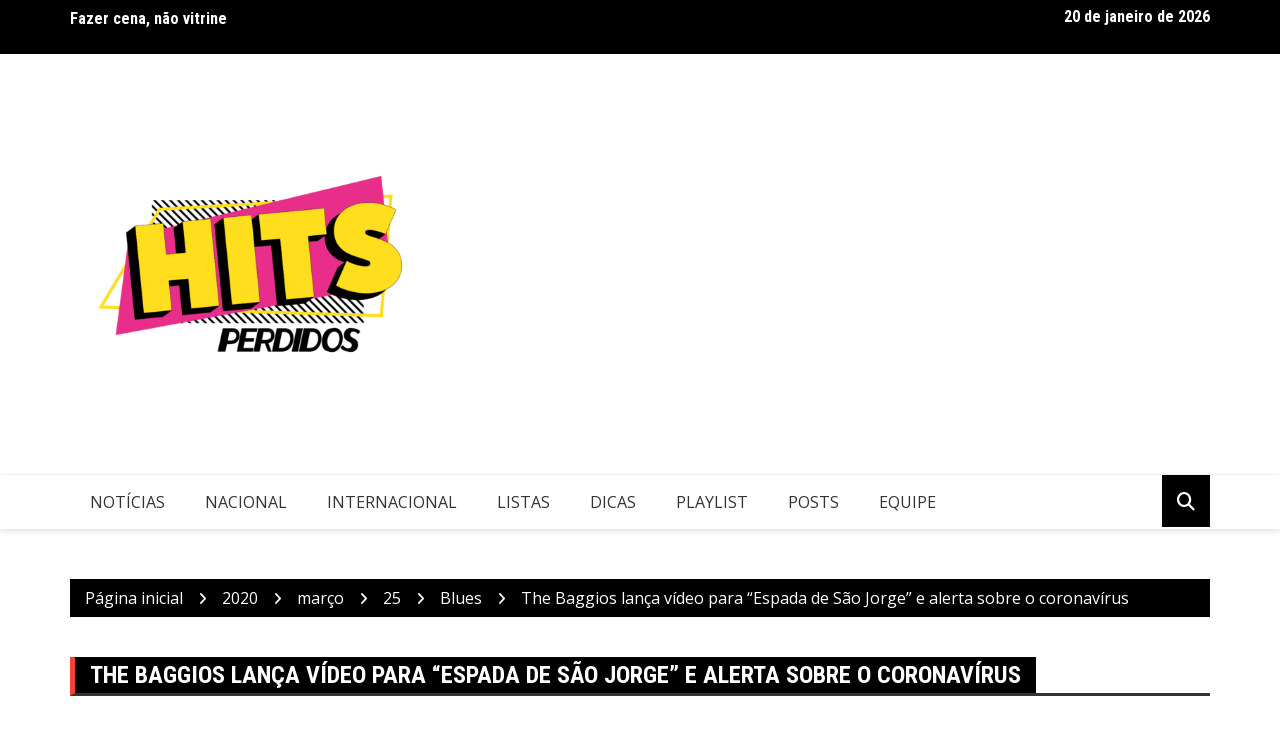

--- FILE ---
content_type: text/html; charset=UTF-8
request_url: https://hitsperdidos.com/2020/03/25/the-baggios-espada-de-sao-jorge/
body_size: 20574
content:
		<!doctype html>
		<html lang="pt-BR">
				<head>
			<meta charset="UTF-8">
			<meta name="viewport" content="width=device-width, initial-scale=1">
			<link rel="profile" href="http://gmpg.org/xfn/11">
			<style>
#wpadminbar #wp-admin-bar-wccp_free_top_button .ab-icon:before {
	content: "\f160";
	color: #02CA02;
	top: 3px;
}
#wpadminbar #wp-admin-bar-wccp_free_top_button .ab-icon {
	transform: rotate(45deg);
}
</style>
<meta name='robots' content='index, follow, max-image-preview:large, max-snippet:-1, max-video-preview:-1' />

	<!-- This site is optimized with the Yoast SEO plugin v26.7 - https://yoast.com/wordpress/plugins/seo/ -->
	<title>The Baggios lança vídeo para &quot;Espada de São Jorge&quot; e alerta sobre o coronavírus - Hits Perdidos</title><link rel="preload" as="style" href="https://fonts.googleapis.com/css2?family=Open+Sans:ital@0;1&#038;family=Roboto+Condensed:ital,wght@0,700;1,700&#038;display=swap" /><link rel="stylesheet" href="https://fonts.googleapis.com/css2?family=Open+Sans:ital@0;1&#038;family=Roboto+Condensed:ital,wght@0,700;1,700&#038;display=swap" media="print" onload="this.media='all'" /><noscript><link rel="stylesheet" href="https://fonts.googleapis.com/css2?family=Open+Sans:ital@0;1&#038;family=Roboto+Condensed:ital,wght@0,700;1,700&#038;display=swap" /></noscript>
	<meta name="description" content="Os sergipanos do The Baggios nesta quarta-feira apresentam o clipe para &quot;Espada de São Jorge&quot;. Este que conta com imagens registradas na Toca do Bandido." />
	<link rel="canonical" href="https://hitsperdidos.com/2020/03/25/the-baggios-espada-de-sao-jorge/" />
	<meta property="og:locale" content="pt_BR" />
	<meta property="og:type" content="article" />
	<meta property="og:title" content="The Baggios lança vídeo para &quot;Espada de São Jorge&quot; e alerta sobre o coronavírus - Hits Perdidos" />
	<meta property="og:description" content="Os sergipanos do The Baggios nesta quarta-feira apresentam o clipe para &quot;Espada de São Jorge&quot;. Este que conta com imagens registradas na Toca do Bandido." />
	<meta property="og:url" content="https://hitsperdidos.com/2020/03/25/the-baggios-espada-de-sao-jorge/" />
	<meta property="og:site_name" content="Hits Perdidos" />
	<meta property="article:publisher" content="https://www.facebook.com/HitsPerdidos" />
	<meta property="article:published_time" content="2020-03-25T17:20:52+00:00" />
	<meta property="og:image" content="https://hitsperdidos.com/wp-content/uploads/2020/03/pernas.jpg" />
	<meta property="og:image:width" content="1988" />
	<meta property="og:image:height" content="1080" />
	<meta property="og:image:type" content="image/jpeg" />
	<meta name="author" content="Rafael Chioccarello" />
	<meta name="twitter:card" content="summary_large_image" />
	<meta name="twitter:creator" content="@rafa_77" />
	<meta name="twitter:site" content="@hitsperdidos" />
	<meta name="twitter:label1" content="Escrito por" />
	<meta name="twitter:data1" content="Rafael Chioccarello" />
	<meta name="twitter:label2" content="Est. tempo de leitura" />
	<meta name="twitter:data2" content="5 minutos" />
	<script type="application/ld+json" class="yoast-schema-graph">{"@context":"https://schema.org","@graph":[{"@type":"Article","@id":"https://hitsperdidos.com/2020/03/25/the-baggios-espada-de-sao-jorge/#article","isPartOf":{"@id":"https://hitsperdidos.com/2020/03/25/the-baggios-espada-de-sao-jorge/"},"author":{"name":"Rafael Chioccarello","@id":"https://hitsperdidos.com/#/schema/person/eec4aeb5fb891d7bb2375d4148399915"},"headline":"The Baggios lança vídeo para &#8220;Espada de São Jorge&#8221; e alerta sobre o coronavírus","datePublished":"2020-03-25T17:20:52+00:00","mainEntityOfPage":{"@id":"https://hitsperdidos.com/2020/03/25/the-baggios-espada-de-sao-jorge/"},"wordCount":990,"commentCount":1,"publisher":{"@id":"https://hitsperdidos.com/#organization"},"image":{"@id":"https://hitsperdidos.com/2020/03/25/the-baggios-espada-de-sao-jorge/#primaryimage"},"thumbnailUrl":"https://hitsperdidos.com/wp-content/uploads/2020/03/pernas.jpg","keywords":["2020","Espada de Sao Jorge","Premiere","Psicodelia","Rock Sergipano","The Baggios","Videoclipe"],"articleSection":["2020","Blues","Premiere","Rock Psicodélico","Rock Sergipano","Sergipe","The Baggios","Videoclipe","Videoclipes"],"inLanguage":"pt-BR","potentialAction":[{"@type":"CommentAction","name":"Comment","target":["https://hitsperdidos.com/2020/03/25/the-baggios-espada-de-sao-jorge/#respond"]}]},{"@type":"WebPage","@id":"https://hitsperdidos.com/2020/03/25/the-baggios-espada-de-sao-jorge/","url":"https://hitsperdidos.com/2020/03/25/the-baggios-espada-de-sao-jorge/","name":"The Baggios lança vídeo para \"Espada de São Jorge\" e alerta sobre o coronavírus - Hits Perdidos","isPartOf":{"@id":"https://hitsperdidos.com/#website"},"primaryImageOfPage":{"@id":"https://hitsperdidos.com/2020/03/25/the-baggios-espada-de-sao-jorge/#primaryimage"},"image":{"@id":"https://hitsperdidos.com/2020/03/25/the-baggios-espada-de-sao-jorge/#primaryimage"},"thumbnailUrl":"https://hitsperdidos.com/wp-content/uploads/2020/03/pernas.jpg","datePublished":"2020-03-25T17:20:52+00:00","description":"Os sergipanos do The Baggios nesta quarta-feira apresentam o clipe para \"Espada de São Jorge\". Este que conta com imagens registradas na Toca do Bandido.","breadcrumb":{"@id":"https://hitsperdidos.com/2020/03/25/the-baggios-espada-de-sao-jorge/#breadcrumb"},"inLanguage":"pt-BR","potentialAction":[{"@type":"ReadAction","target":["https://hitsperdidos.com/2020/03/25/the-baggios-espada-de-sao-jorge/"]}]},{"@type":"ImageObject","inLanguage":"pt-BR","@id":"https://hitsperdidos.com/2020/03/25/the-baggios-espada-de-sao-jorge/#primaryimage","url":"https://hitsperdidos.com/wp-content/uploads/2020/03/pernas.jpg","contentUrl":"https://hitsperdidos.com/wp-content/uploads/2020/03/pernas.jpg","width":1988,"height":1080,"caption":"The Baggios Espada de São Jorge"},{"@type":"BreadcrumbList","@id":"https://hitsperdidos.com/2020/03/25/the-baggios-espada-de-sao-jorge/#breadcrumb","itemListElement":[{"@type":"ListItem","position":1,"name":"Início","item":"https://hitsperdidos.com/"},{"@type":"ListItem","position":2,"name":"The Baggios lança vídeo para &#8220;Espada de São Jorge&#8221; e alerta sobre o coronavírus"}]},{"@type":"WebSite","@id":"https://hitsperdidos.com/#website","url":"https://hitsperdidos.com/","name":"Hits Perdidos","description":"O melhor do mundo da música em um só lugar!","publisher":{"@id":"https://hitsperdidos.com/#organization"},"potentialAction":[{"@type":"SearchAction","target":{"@type":"EntryPoint","urlTemplate":"https://hitsperdidos.com/?s={search_term_string}"},"query-input":{"@type":"PropertyValueSpecification","valueRequired":true,"valueName":"search_term_string"}}],"inLanguage":"pt-BR"},{"@type":"Organization","@id":"https://hitsperdidos.com/#organization","name":"Hits Perdidos","url":"https://hitsperdidos.com/","logo":{"@type":"ImageObject","inLanguage":"pt-BR","@id":"https://hitsperdidos.com/#/schema/logo/image/","url":"https://hitsperdidos.com/wp-content/uploads/2021/07/Hits_Perdidos_Logo.png","contentUrl":"https://hitsperdidos.com/wp-content/uploads/2021/07/Hits_Perdidos_Logo.png","width":166,"height":102,"caption":"Hits Perdidos"},"image":{"@id":"https://hitsperdidos.com/#/schema/logo/image/"},"sameAs":["https://www.facebook.com/HitsPerdidos","https://x.com/hitsperdidos","https://www.instagram.com/hitsperdidos/"]},{"@type":"Person","@id":"https://hitsperdidos.com/#/schema/person/eec4aeb5fb891d7bb2375d4148399915","name":"Rafael Chioccarello","image":{"@type":"ImageObject","inLanguage":"pt-BR","@id":"https://hitsperdidos.com/#/schema/person/image/","url":"https://secure.gravatar.com/avatar/b2ba15e86c8bf680956d5fa20e6ae96802214b803702f8fd212f60bf4454853e?s=96&d=mm&r=g","contentUrl":"https://secure.gravatar.com/avatar/b2ba15e86c8bf680956d5fa20e6ae96802214b803702f8fd212f60bf4454853e?s=96&d=mm&r=g","caption":"Rafael Chioccarello"},"description":"Editor-Chefe e Fundador do Hits Perdidos.","sameAs":["www.instagram.com/rafa_77","https://x.com/rafa_77"],"url":"https://hitsperdidos.com/author/rafael-chioccarello/"}]}</script>
	<!-- / Yoast SEO plugin. -->


<link rel="amphtml" href="https://hitsperdidos.com/2020/03/25/the-baggios-espada-de-sao-jorge/amp/" /><meta name="generator" content="AMP for WP 1.1.11"/><link rel='dns-prefetch' href='//fonts.googleapis.com' />
<link rel='dns-prefetch' href='//www.googletagmanager.com' />
<link rel='dns-prefetch' href='//pagead2.googlesyndication.com' />
<link href='https://fonts.gstatic.com' crossorigin rel='preconnect' />
<link rel="alternate" type="application/rss+xml" title="Feed para Hits Perdidos &raquo;" href="https://hitsperdidos.com/feed/" />
<link rel="alternate" type="application/rss+xml" title="Feed de comentários para Hits Perdidos &raquo;" href="https://hitsperdidos.com/comments/feed/" />
<link rel="alternate" type="application/rss+xml" title="Feed de comentários para Hits Perdidos &raquo; The Baggios lança vídeo para &#8220;Espada de São Jorge&#8221; e alerta sobre o coronavírus" href="https://hitsperdidos.com/2020/03/25/the-baggios-espada-de-sao-jorge/feed/" />
<link rel="alternate" title="oEmbed (JSON)" type="application/json+oembed" href="https://hitsperdidos.com/wp-json/oembed/1.0/embed?url=https%3A%2F%2Fhitsperdidos.com%2F2020%2F03%2F25%2Fthe-baggios-espada-de-sao-jorge%2F" />
<link rel="alternate" title="oEmbed (XML)" type="text/xml+oembed" href="https://hitsperdidos.com/wp-json/oembed/1.0/embed?url=https%3A%2F%2Fhitsperdidos.com%2F2020%2F03%2F25%2Fthe-baggios-espada-de-sao-jorge%2F&#038;format=xml" />
		<style>
			.lazyload,
			.lazyloading {
				max-width: 100%;
			}
		</style>
				<link rel="preconnect" href="https://fonts.googleapis.com">
		<link rel="preconnect" href="https://fonts.gstatic.com" crossorigin> 
				<!-- This site uses the Google Analytics by ExactMetrics plugin v8.11.1 - Using Analytics tracking - https://www.exactmetrics.com/ -->
							<script src="//www.googletagmanager.com/gtag/js?id=G-79FY52YY0S"  data-cfasync="false" data-wpfc-render="false" type="text/javascript" async></script>
			<script data-cfasync="false" data-wpfc-render="false" type="text/javascript">
				var em_version = '8.11.1';
				var em_track_user = true;
				var em_no_track_reason = '';
								var ExactMetricsDefaultLocations = {"page_location":"https:\/\/hitsperdidos.com\/2020\/03\/25\/the-baggios-espada-de-sao-jorge\/"};
								if ( typeof ExactMetricsPrivacyGuardFilter === 'function' ) {
					var ExactMetricsLocations = (typeof ExactMetricsExcludeQuery === 'object') ? ExactMetricsPrivacyGuardFilter( ExactMetricsExcludeQuery ) : ExactMetricsPrivacyGuardFilter( ExactMetricsDefaultLocations );
				} else {
					var ExactMetricsLocations = (typeof ExactMetricsExcludeQuery === 'object') ? ExactMetricsExcludeQuery : ExactMetricsDefaultLocations;
				}

								var disableStrs = [
										'ga-disable-G-79FY52YY0S',
									];

				/* Function to detect opted out users */
				function __gtagTrackerIsOptedOut() {
					for (var index = 0; index < disableStrs.length; index++) {
						if (document.cookie.indexOf(disableStrs[index] + '=true') > -1) {
							return true;
						}
					}

					return false;
				}

				/* Disable tracking if the opt-out cookie exists. */
				if (__gtagTrackerIsOptedOut()) {
					for (var index = 0; index < disableStrs.length; index++) {
						window[disableStrs[index]] = true;
					}
				}

				/* Opt-out function */
				function __gtagTrackerOptout() {
					for (var index = 0; index < disableStrs.length; index++) {
						document.cookie = disableStrs[index] + '=true; expires=Thu, 31 Dec 2099 23:59:59 UTC; path=/';
						window[disableStrs[index]] = true;
					}
				}

				if ('undefined' === typeof gaOptout) {
					function gaOptout() {
						__gtagTrackerOptout();
					}
				}
								window.dataLayer = window.dataLayer || [];

				window.ExactMetricsDualTracker = {
					helpers: {},
					trackers: {},
				};
				if (em_track_user) {
					function __gtagDataLayer() {
						dataLayer.push(arguments);
					}

					function __gtagTracker(type, name, parameters) {
						if (!parameters) {
							parameters = {};
						}

						if (parameters.send_to) {
							__gtagDataLayer.apply(null, arguments);
							return;
						}

						if (type === 'event') {
														parameters.send_to = exactmetrics_frontend.v4_id;
							var hookName = name;
							if (typeof parameters['event_category'] !== 'undefined') {
								hookName = parameters['event_category'] + ':' + name;
							}

							if (typeof ExactMetricsDualTracker.trackers[hookName] !== 'undefined') {
								ExactMetricsDualTracker.trackers[hookName](parameters);
							} else {
								__gtagDataLayer('event', name, parameters);
							}
							
						} else {
							__gtagDataLayer.apply(null, arguments);
						}
					}

					__gtagTracker('js', new Date());
					__gtagTracker('set', {
						'developer_id.dNDMyYj': true,
											});
					if ( ExactMetricsLocations.page_location ) {
						__gtagTracker('set', ExactMetricsLocations);
					}
										__gtagTracker('config', 'G-79FY52YY0S', {"forceSSL":"true","link_attribution":"true"} );
										window.gtag = __gtagTracker;										(function () {
						/* https://developers.google.com/analytics/devguides/collection/analyticsjs/ */
						/* ga and __gaTracker compatibility shim. */
						var noopfn = function () {
							return null;
						};
						var newtracker = function () {
							return new Tracker();
						};
						var Tracker = function () {
							return null;
						};
						var p = Tracker.prototype;
						p.get = noopfn;
						p.set = noopfn;
						p.send = function () {
							var args = Array.prototype.slice.call(arguments);
							args.unshift('send');
							__gaTracker.apply(null, args);
						};
						var __gaTracker = function () {
							var len = arguments.length;
							if (len === 0) {
								return;
							}
							var f = arguments[len - 1];
							if (typeof f !== 'object' || f === null || typeof f.hitCallback !== 'function') {
								if ('send' === arguments[0]) {
									var hitConverted, hitObject = false, action;
									if ('event' === arguments[1]) {
										if ('undefined' !== typeof arguments[3]) {
											hitObject = {
												'eventAction': arguments[3],
												'eventCategory': arguments[2],
												'eventLabel': arguments[4],
												'value': arguments[5] ? arguments[5] : 1,
											}
										}
									}
									if ('pageview' === arguments[1]) {
										if ('undefined' !== typeof arguments[2]) {
											hitObject = {
												'eventAction': 'page_view',
												'page_path': arguments[2],
											}
										}
									}
									if (typeof arguments[2] === 'object') {
										hitObject = arguments[2];
									}
									if (typeof arguments[5] === 'object') {
										Object.assign(hitObject, arguments[5]);
									}
									if ('undefined' !== typeof arguments[1].hitType) {
										hitObject = arguments[1];
										if ('pageview' === hitObject.hitType) {
											hitObject.eventAction = 'page_view';
										}
									}
									if (hitObject) {
										action = 'timing' === arguments[1].hitType ? 'timing_complete' : hitObject.eventAction;
										hitConverted = mapArgs(hitObject);
										__gtagTracker('event', action, hitConverted);
									}
								}
								return;
							}

							function mapArgs(args) {
								var arg, hit = {};
								var gaMap = {
									'eventCategory': 'event_category',
									'eventAction': 'event_action',
									'eventLabel': 'event_label',
									'eventValue': 'event_value',
									'nonInteraction': 'non_interaction',
									'timingCategory': 'event_category',
									'timingVar': 'name',
									'timingValue': 'value',
									'timingLabel': 'event_label',
									'page': 'page_path',
									'location': 'page_location',
									'title': 'page_title',
									'referrer' : 'page_referrer',
								};
								for (arg in args) {
																		if (!(!args.hasOwnProperty(arg) || !gaMap.hasOwnProperty(arg))) {
										hit[gaMap[arg]] = args[arg];
									} else {
										hit[arg] = args[arg];
									}
								}
								return hit;
							}

							try {
								f.hitCallback();
							} catch (ex) {
							}
						};
						__gaTracker.create = newtracker;
						__gaTracker.getByName = newtracker;
						__gaTracker.getAll = function () {
							return [];
						};
						__gaTracker.remove = noopfn;
						__gaTracker.loaded = true;
						window['__gaTracker'] = __gaTracker;
					})();
									} else {
										console.log("");
					(function () {
						function __gtagTracker() {
							return null;
						}

						window['__gtagTracker'] = __gtagTracker;
						window['gtag'] = __gtagTracker;
					})();
									}
			</script>
							<!-- / Google Analytics by ExactMetrics -->
		<style id='wp-img-auto-sizes-contain-inline-css' type='text/css'>
img:is([sizes=auto i],[sizes^="auto," i]){contain-intrinsic-size:3000px 1500px}
/*# sourceURL=wp-img-auto-sizes-contain-inline-css */
</style>
<style id='wp-emoji-styles-inline-css' type='text/css'>

	img.wp-smiley, img.emoji {
		display: inline !important;
		border: none !important;
		box-shadow: none !important;
		height: 1em !important;
		width: 1em !important;
		margin: 0 0.07em !important;
		vertical-align: -0.1em !important;
		background: none !important;
		padding: 0 !important;
	}
/*# sourceURL=wp-emoji-styles-inline-css */
</style>
<style id='wp-block-library-inline-css' type='text/css'>
:root{--wp-block-synced-color:#7a00df;--wp-block-synced-color--rgb:122,0,223;--wp-bound-block-color:var(--wp-block-synced-color);--wp-editor-canvas-background:#ddd;--wp-admin-theme-color:#007cba;--wp-admin-theme-color--rgb:0,124,186;--wp-admin-theme-color-darker-10:#006ba1;--wp-admin-theme-color-darker-10--rgb:0,107,160.5;--wp-admin-theme-color-darker-20:#005a87;--wp-admin-theme-color-darker-20--rgb:0,90,135;--wp-admin-border-width-focus:2px}@media (min-resolution:192dpi){:root{--wp-admin-border-width-focus:1.5px}}.wp-element-button{cursor:pointer}:root .has-very-light-gray-background-color{background-color:#eee}:root .has-very-dark-gray-background-color{background-color:#313131}:root .has-very-light-gray-color{color:#eee}:root .has-very-dark-gray-color{color:#313131}:root .has-vivid-green-cyan-to-vivid-cyan-blue-gradient-background{background:linear-gradient(135deg,#00d084,#0693e3)}:root .has-purple-crush-gradient-background{background:linear-gradient(135deg,#34e2e4,#4721fb 50%,#ab1dfe)}:root .has-hazy-dawn-gradient-background{background:linear-gradient(135deg,#faaca8,#dad0ec)}:root .has-subdued-olive-gradient-background{background:linear-gradient(135deg,#fafae1,#67a671)}:root .has-atomic-cream-gradient-background{background:linear-gradient(135deg,#fdd79a,#004a59)}:root .has-nightshade-gradient-background{background:linear-gradient(135deg,#330968,#31cdcf)}:root .has-midnight-gradient-background{background:linear-gradient(135deg,#020381,#2874fc)}:root{--wp--preset--font-size--normal:16px;--wp--preset--font-size--huge:42px}.has-regular-font-size{font-size:1em}.has-larger-font-size{font-size:2.625em}.has-normal-font-size{font-size:var(--wp--preset--font-size--normal)}.has-huge-font-size{font-size:var(--wp--preset--font-size--huge)}.has-text-align-center{text-align:center}.has-text-align-left{text-align:left}.has-text-align-right{text-align:right}.has-fit-text{white-space:nowrap!important}#end-resizable-editor-section{display:none}.aligncenter{clear:both}.items-justified-left{justify-content:flex-start}.items-justified-center{justify-content:center}.items-justified-right{justify-content:flex-end}.items-justified-space-between{justify-content:space-between}.screen-reader-text{border:0;clip-path:inset(50%);height:1px;margin:-1px;overflow:hidden;padding:0;position:absolute;width:1px;word-wrap:normal!important}.screen-reader-text:focus{background-color:#ddd;clip-path:none;color:#444;display:block;font-size:1em;height:auto;left:5px;line-height:normal;padding:15px 23px 14px;text-decoration:none;top:5px;width:auto;z-index:100000}html :where(.has-border-color){border-style:solid}html :where([style*=border-top-color]){border-top-style:solid}html :where([style*=border-right-color]){border-right-style:solid}html :where([style*=border-bottom-color]){border-bottom-style:solid}html :where([style*=border-left-color]){border-left-style:solid}html :where([style*=border-width]){border-style:solid}html :where([style*=border-top-width]){border-top-style:solid}html :where([style*=border-right-width]){border-right-style:solid}html :where([style*=border-bottom-width]){border-bottom-style:solid}html :where([style*=border-left-width]){border-left-style:solid}html :where(img[class*=wp-image-]){height:auto;max-width:100%}:where(figure){margin:0 0 1em}html :where(.is-position-sticky){--wp-admin--admin-bar--position-offset:var(--wp-admin--admin-bar--height,0px)}@media screen and (max-width:600px){html :where(.is-position-sticky){--wp-admin--admin-bar--position-offset:0px}}

/*# sourceURL=wp-block-library-inline-css */
</style><style id='global-styles-inline-css' type='text/css'>
:root{--wp--preset--aspect-ratio--square: 1;--wp--preset--aspect-ratio--4-3: 4/3;--wp--preset--aspect-ratio--3-4: 3/4;--wp--preset--aspect-ratio--3-2: 3/2;--wp--preset--aspect-ratio--2-3: 2/3;--wp--preset--aspect-ratio--16-9: 16/9;--wp--preset--aspect-ratio--9-16: 9/16;--wp--preset--color--black: #000000;--wp--preset--color--cyan-bluish-gray: #abb8c3;--wp--preset--color--white: #ffffff;--wp--preset--color--pale-pink: #f78da7;--wp--preset--color--vivid-red: #cf2e2e;--wp--preset--color--luminous-vivid-orange: #ff6900;--wp--preset--color--luminous-vivid-amber: #fcb900;--wp--preset--color--light-green-cyan: #7bdcb5;--wp--preset--color--vivid-green-cyan: #00d084;--wp--preset--color--pale-cyan-blue: #8ed1fc;--wp--preset--color--vivid-cyan-blue: #0693e3;--wp--preset--color--vivid-purple: #9b51e0;--wp--preset--gradient--vivid-cyan-blue-to-vivid-purple: linear-gradient(135deg,rgb(6,147,227) 0%,rgb(155,81,224) 100%);--wp--preset--gradient--light-green-cyan-to-vivid-green-cyan: linear-gradient(135deg,rgb(122,220,180) 0%,rgb(0,208,130) 100%);--wp--preset--gradient--luminous-vivid-amber-to-luminous-vivid-orange: linear-gradient(135deg,rgb(252,185,0) 0%,rgb(255,105,0) 100%);--wp--preset--gradient--luminous-vivid-orange-to-vivid-red: linear-gradient(135deg,rgb(255,105,0) 0%,rgb(207,46,46) 100%);--wp--preset--gradient--very-light-gray-to-cyan-bluish-gray: linear-gradient(135deg,rgb(238,238,238) 0%,rgb(169,184,195) 100%);--wp--preset--gradient--cool-to-warm-spectrum: linear-gradient(135deg,rgb(74,234,220) 0%,rgb(151,120,209) 20%,rgb(207,42,186) 40%,rgb(238,44,130) 60%,rgb(251,105,98) 80%,rgb(254,248,76) 100%);--wp--preset--gradient--blush-light-purple: linear-gradient(135deg,rgb(255,206,236) 0%,rgb(152,150,240) 100%);--wp--preset--gradient--blush-bordeaux: linear-gradient(135deg,rgb(254,205,165) 0%,rgb(254,45,45) 50%,rgb(107,0,62) 100%);--wp--preset--gradient--luminous-dusk: linear-gradient(135deg,rgb(255,203,112) 0%,rgb(199,81,192) 50%,rgb(65,88,208) 100%);--wp--preset--gradient--pale-ocean: linear-gradient(135deg,rgb(255,245,203) 0%,rgb(182,227,212) 50%,rgb(51,167,181) 100%);--wp--preset--gradient--electric-grass: linear-gradient(135deg,rgb(202,248,128) 0%,rgb(113,206,126) 100%);--wp--preset--gradient--midnight: linear-gradient(135deg,rgb(2,3,129) 0%,rgb(40,116,252) 100%);--wp--preset--font-size--small: 13px;--wp--preset--font-size--medium: 20px;--wp--preset--font-size--large: 36px;--wp--preset--font-size--x-large: 42px;--wp--preset--spacing--20: 0.44rem;--wp--preset--spacing--30: 0.67rem;--wp--preset--spacing--40: 1rem;--wp--preset--spacing--50: 1.5rem;--wp--preset--spacing--60: 2.25rem;--wp--preset--spacing--70: 3.38rem;--wp--preset--spacing--80: 5.06rem;--wp--preset--shadow--natural: 6px 6px 9px rgba(0, 0, 0, 0.2);--wp--preset--shadow--deep: 12px 12px 50px rgba(0, 0, 0, 0.4);--wp--preset--shadow--sharp: 6px 6px 0px rgba(0, 0, 0, 0.2);--wp--preset--shadow--outlined: 6px 6px 0px -3px rgb(255, 255, 255), 6px 6px rgb(0, 0, 0);--wp--preset--shadow--crisp: 6px 6px 0px rgb(0, 0, 0);}:where(.is-layout-flex){gap: 0.5em;}:where(.is-layout-grid){gap: 0.5em;}body .is-layout-flex{display: flex;}.is-layout-flex{flex-wrap: wrap;align-items: center;}.is-layout-flex > :is(*, div){margin: 0;}body .is-layout-grid{display: grid;}.is-layout-grid > :is(*, div){margin: 0;}:where(.wp-block-columns.is-layout-flex){gap: 2em;}:where(.wp-block-columns.is-layout-grid){gap: 2em;}:where(.wp-block-post-template.is-layout-flex){gap: 1.25em;}:where(.wp-block-post-template.is-layout-grid){gap: 1.25em;}.has-black-color{color: var(--wp--preset--color--black) !important;}.has-cyan-bluish-gray-color{color: var(--wp--preset--color--cyan-bluish-gray) !important;}.has-white-color{color: var(--wp--preset--color--white) !important;}.has-pale-pink-color{color: var(--wp--preset--color--pale-pink) !important;}.has-vivid-red-color{color: var(--wp--preset--color--vivid-red) !important;}.has-luminous-vivid-orange-color{color: var(--wp--preset--color--luminous-vivid-orange) !important;}.has-luminous-vivid-amber-color{color: var(--wp--preset--color--luminous-vivid-amber) !important;}.has-light-green-cyan-color{color: var(--wp--preset--color--light-green-cyan) !important;}.has-vivid-green-cyan-color{color: var(--wp--preset--color--vivid-green-cyan) !important;}.has-pale-cyan-blue-color{color: var(--wp--preset--color--pale-cyan-blue) !important;}.has-vivid-cyan-blue-color{color: var(--wp--preset--color--vivid-cyan-blue) !important;}.has-vivid-purple-color{color: var(--wp--preset--color--vivid-purple) !important;}.has-black-background-color{background-color: var(--wp--preset--color--black) !important;}.has-cyan-bluish-gray-background-color{background-color: var(--wp--preset--color--cyan-bluish-gray) !important;}.has-white-background-color{background-color: var(--wp--preset--color--white) !important;}.has-pale-pink-background-color{background-color: var(--wp--preset--color--pale-pink) !important;}.has-vivid-red-background-color{background-color: var(--wp--preset--color--vivid-red) !important;}.has-luminous-vivid-orange-background-color{background-color: var(--wp--preset--color--luminous-vivid-orange) !important;}.has-luminous-vivid-amber-background-color{background-color: var(--wp--preset--color--luminous-vivid-amber) !important;}.has-light-green-cyan-background-color{background-color: var(--wp--preset--color--light-green-cyan) !important;}.has-vivid-green-cyan-background-color{background-color: var(--wp--preset--color--vivid-green-cyan) !important;}.has-pale-cyan-blue-background-color{background-color: var(--wp--preset--color--pale-cyan-blue) !important;}.has-vivid-cyan-blue-background-color{background-color: var(--wp--preset--color--vivid-cyan-blue) !important;}.has-vivid-purple-background-color{background-color: var(--wp--preset--color--vivid-purple) !important;}.has-black-border-color{border-color: var(--wp--preset--color--black) !important;}.has-cyan-bluish-gray-border-color{border-color: var(--wp--preset--color--cyan-bluish-gray) !important;}.has-white-border-color{border-color: var(--wp--preset--color--white) !important;}.has-pale-pink-border-color{border-color: var(--wp--preset--color--pale-pink) !important;}.has-vivid-red-border-color{border-color: var(--wp--preset--color--vivid-red) !important;}.has-luminous-vivid-orange-border-color{border-color: var(--wp--preset--color--luminous-vivid-orange) !important;}.has-luminous-vivid-amber-border-color{border-color: var(--wp--preset--color--luminous-vivid-amber) !important;}.has-light-green-cyan-border-color{border-color: var(--wp--preset--color--light-green-cyan) !important;}.has-vivid-green-cyan-border-color{border-color: var(--wp--preset--color--vivid-green-cyan) !important;}.has-pale-cyan-blue-border-color{border-color: var(--wp--preset--color--pale-cyan-blue) !important;}.has-vivid-cyan-blue-border-color{border-color: var(--wp--preset--color--vivid-cyan-blue) !important;}.has-vivid-purple-border-color{border-color: var(--wp--preset--color--vivid-purple) !important;}.has-vivid-cyan-blue-to-vivid-purple-gradient-background{background: var(--wp--preset--gradient--vivid-cyan-blue-to-vivid-purple) !important;}.has-light-green-cyan-to-vivid-green-cyan-gradient-background{background: var(--wp--preset--gradient--light-green-cyan-to-vivid-green-cyan) !important;}.has-luminous-vivid-amber-to-luminous-vivid-orange-gradient-background{background: var(--wp--preset--gradient--luminous-vivid-amber-to-luminous-vivid-orange) !important;}.has-luminous-vivid-orange-to-vivid-red-gradient-background{background: var(--wp--preset--gradient--luminous-vivid-orange-to-vivid-red) !important;}.has-very-light-gray-to-cyan-bluish-gray-gradient-background{background: var(--wp--preset--gradient--very-light-gray-to-cyan-bluish-gray) !important;}.has-cool-to-warm-spectrum-gradient-background{background: var(--wp--preset--gradient--cool-to-warm-spectrum) !important;}.has-blush-light-purple-gradient-background{background: var(--wp--preset--gradient--blush-light-purple) !important;}.has-blush-bordeaux-gradient-background{background: var(--wp--preset--gradient--blush-bordeaux) !important;}.has-luminous-dusk-gradient-background{background: var(--wp--preset--gradient--luminous-dusk) !important;}.has-pale-ocean-gradient-background{background: var(--wp--preset--gradient--pale-ocean) !important;}.has-electric-grass-gradient-background{background: var(--wp--preset--gradient--electric-grass) !important;}.has-midnight-gradient-background{background: var(--wp--preset--gradient--midnight) !important;}.has-small-font-size{font-size: var(--wp--preset--font-size--small) !important;}.has-medium-font-size{font-size: var(--wp--preset--font-size--medium) !important;}.has-large-font-size{font-size: var(--wp--preset--font-size--large) !important;}.has-x-large-font-size{font-size: var(--wp--preset--font-size--x-large) !important;}
/*# sourceURL=global-styles-inline-css */
</style>

<style id='classic-theme-styles-inline-css' type='text/css'>
/*! This file is auto-generated */
.wp-block-button__link{color:#fff;background-color:#32373c;border-radius:9999px;box-shadow:none;text-decoration:none;padding:calc(.667em + 2px) calc(1.333em + 2px);font-size:1.125em}.wp-block-file__button{background:#32373c;color:#fff;text-decoration:none}
/*# sourceURL=/wp-includes/css/classic-themes.min.css */
</style>
<link data-minify="1" rel='stylesheet' id='fontawesome-five-css-css' href='https://hitsperdidos.com/wp-content/cache/min/1/wp-content/plugins/accesspress-social-counter/css/fontawesome-all.css?ver=1767643076' type='text/css' media='all' />
<link data-minify="1" rel='stylesheet' id='apsc-frontend-css-css' href='https://hitsperdidos.com/wp-content/cache/min/1/wp-content/plugins/accesspress-social-counter/css/frontend.css?ver=1767643076' type='text/css' media='all' />
<link data-minify="1" rel='stylesheet' id='wur_content_css-css' href='https://hitsperdidos.com/wp-content/cache/min/1/wp-content/plugins/wp-ultimate-review/assets/public/css/content-page.css?ver=1767643076' type='text/css' media='all' />
<link data-minify="1" rel='stylesheet' id='dashicons-css' href='https://hitsperdidos.com/wp-content/cache/min/1/wp-includes/css/dashicons.min.css?ver=1767643076' type='text/css' media='all' />
<link data-minify="1" rel='stylesheet' id='royale-news-style-css' href='https://hitsperdidos.com/wp-content/cache/min/1/wp-content/themes/royale-news/style.css?ver=1767643076' type='text/css' media='all' />
<link data-minify="1" rel='stylesheet' id='bootstrap-css' href='https://hitsperdidos.com/wp-content/cache/min/1/wp-content/themes/royale-news/assets/libraries/bootstrap/css/bootstrap.css?ver=1767643076' type='text/css' media='all' />
<link data-minify="1" rel='stylesheet' id='font-awesome-css' href='https://hitsperdidos.com/wp-content/cache/min/1/wp-content/themes/royale-news/assets/libraries/fontAwesome/all.min.css?ver=1767643076' type='text/css' media='all' />

<link data-minify="1" rel='stylesheet' id='royale-news-skin-css' href='https://hitsperdidos.com/wp-content/cache/min/1/wp-content/themes/royale-news/assets/dist/css/main.css?ver=1767643076' type='text/css' media='all' />
<script type="text/javascript" src="https://hitsperdidos.com/wp-content/plugins/google-analytics-dashboard-for-wp/assets/js/frontend-gtag.min.js?ver=8.11.1" id="exactmetrics-frontend-script-js" async="async" data-wp-strategy="async"></script>
<script data-cfasync="false" data-wpfc-render="false" type="text/javascript" id='exactmetrics-frontend-script-js-extra'>/* <![CDATA[ */
var exactmetrics_frontend = {"js_events_tracking":"true","download_extensions":"doc,pdf,ppt,zip,xls,docx,pptx,xlsx","inbound_paths":"[{\"path\":\"\\\/go\\\/\",\"label\":\"affiliate\"},{\"path\":\"\\\/recommend\\\/\",\"label\":\"affiliate\"}]","home_url":"https:\/\/hitsperdidos.com","hash_tracking":"false","v4_id":"G-79FY52YY0S"};/* ]]> */
</script>
<script type="text/javascript" src="https://hitsperdidos.com/wp-includes/js/jquery/jquery.min.js?ver=3.7.1" id="jquery-core-js"></script>
<script type="text/javascript" src="https://hitsperdidos.com/wp-includes/js/jquery/jquery-migrate.min.js?ver=3.4.1" id="jquery-migrate-js"></script>
<script type="text/javascript" src="https://hitsperdidos.com/wp-content/plugins/wp-ultimate-review/assets/public/script/content-page.js?ver=2.3.7" id="wur_review_content_script-js"></script>
<link rel="https://api.w.org/" href="https://hitsperdidos.com/wp-json/" /><link rel="alternate" title="JSON" type="application/json" href="https://hitsperdidos.com/wp-json/wp/v2/posts/79691" /><link rel="EditURI" type="application/rsd+xml" title="RSD" href="https://hitsperdidos.com/xmlrpc.php?rsd" />
<meta name="generator" content="WordPress 6.9" />
<link rel='shortlink' href='https://hitsperdidos.com/?p=79691' />
<meta name="generator" content="Site Kit by Google 1.170.0" /><script async src="https://pagead2.googlesyndication.com/pagead/js/adsbygoogle.js?client=ca-pub-3509142735444325"
     crossorigin="anonymous"></script>
<!-- Google tag (gtag.js) -->
<script async src="https://www.googletagmanager.com/gtag/js?id=G-VDE2D816LD"></script>
<script>
  window.dataLayer = window.dataLayer || [];
  function gtag(){dataLayer.push(arguments);}
  gtag('js', new Date());

  gtag('config', 'G-VDE2D816LD');
</script><script id="wpcp_disable_selection" type="text/javascript">
var image_save_msg='You are not allowed to save images!';
	var no_menu_msg='Context Menu disabled!';
	var smessage = "O conte&uacute;do est&aacute; protegido!!";

function disableEnterKey(e)
{
	var elemtype = e.target.tagName;
	
	elemtype = elemtype.toUpperCase();
	
	if (elemtype == "TEXT" || elemtype == "TEXTAREA" || elemtype == "INPUT" || elemtype == "PASSWORD" || elemtype == "SELECT" || elemtype == "OPTION" || elemtype == "EMBED")
	{
		elemtype = 'TEXT';
	}
	
	if (e.ctrlKey){
     var key;
     if(window.event)
          key = window.event.keyCode;     //IE
     else
          key = e.which;     //firefox (97)
    //if (key != 17) alert(key);
     if (elemtype!= 'TEXT' && (key == 97 || key == 65 || key == 67 || key == 99 || key == 88 || key == 120 || key == 26 || key == 85  || key == 86 || key == 83 || key == 43 || key == 73))
     {
		if(wccp_free_iscontenteditable(e)) return true;
		show_wpcp_message('You are not allowed to copy content or view source');
		return false;
     }else
     	return true;
     }
}


/*For contenteditable tags*/
function wccp_free_iscontenteditable(e)
{
	var e = e || window.event; // also there is no e.target property in IE. instead IE uses window.event.srcElement
  	
	var target = e.target || e.srcElement;

	var elemtype = e.target.nodeName;
	
	elemtype = elemtype.toUpperCase();
	
	var iscontenteditable = "false";
		
	if(typeof target.getAttribute!="undefined" ) iscontenteditable = target.getAttribute("contenteditable"); // Return true or false as string
	
	var iscontenteditable2 = false;
	
	if(typeof target.isContentEditable!="undefined" ) iscontenteditable2 = target.isContentEditable; // Return true or false as boolean

	if(target.parentElement.isContentEditable) iscontenteditable2 = true;
	
	if (iscontenteditable == "true" || iscontenteditable2 == true)
	{
		if(typeof target.style!="undefined" ) target.style.cursor = "text";
		
		return true;
	}
}

////////////////////////////////////
function disable_copy(e)
{	
	var e = e || window.event; // also there is no e.target property in IE. instead IE uses window.event.srcElement
	
	var elemtype = e.target.tagName;
	
	elemtype = elemtype.toUpperCase();
	
	if (elemtype == "TEXT" || elemtype == "TEXTAREA" || elemtype == "INPUT" || elemtype == "PASSWORD" || elemtype == "SELECT" || elemtype == "OPTION" || elemtype == "EMBED")
	{
		elemtype = 'TEXT';
	}
	
	if(wccp_free_iscontenteditable(e)) return true;
	
	var isSafari = /Safari/.test(navigator.userAgent) && /Apple Computer/.test(navigator.vendor);
	
	var checker_IMG = '';
	if (elemtype == "IMG" && checker_IMG == 'checked' && e.detail >= 2) {show_wpcp_message(alertMsg_IMG);return false;}
	if (elemtype != "TEXT")
	{
		if (smessage !== "" && e.detail == 2)
			show_wpcp_message(smessage);
		
		if (isSafari)
			return true;
		else
			return false;
	}	
}

//////////////////////////////////////////
function disable_copy_ie()
{
	var e = e || window.event;
	var elemtype = window.event.srcElement.nodeName;
	elemtype = elemtype.toUpperCase();
	if(wccp_free_iscontenteditable(e)) return true;
	if (elemtype == "IMG") {show_wpcp_message(alertMsg_IMG);return false;}
	if (elemtype != "TEXT" && elemtype != "TEXTAREA" && elemtype != "INPUT" && elemtype != "PASSWORD" && elemtype != "SELECT" && elemtype != "OPTION" && elemtype != "EMBED")
	{
		return false;
	}
}	
function reEnable()
{
	return true;
}
document.onkeydown = disableEnterKey;
document.onselectstart = disable_copy_ie;
if(navigator.userAgent.indexOf('MSIE')==-1)
{
	document.onmousedown = disable_copy;
	document.onclick = reEnable;
}
function disableSelection(target)
{
    //For IE This code will work
    if (typeof target.onselectstart!="undefined")
    target.onselectstart = disable_copy_ie;
    
    //For Firefox This code will work
    else if (typeof target.style.MozUserSelect!="undefined")
    {target.style.MozUserSelect="none";}
    
    //All other  (ie: Opera) This code will work
    else
    target.onmousedown=function(){return false}
    target.style.cursor = "default";
}
//Calling the JS function directly just after body load
window.onload = function(){disableSelection(document.body);};

//////////////////special for safari Start////////////////
var onlongtouch;
var timer;
var touchduration = 1000; //length of time we want the user to touch before we do something

var elemtype = "";
function touchstart(e) {
	var e = e || window.event;
  // also there is no e.target property in IE.
  // instead IE uses window.event.srcElement
  	var target = e.target || e.srcElement;
	
	elemtype = window.event.srcElement.nodeName;
	
	elemtype = elemtype.toUpperCase();
	
	if(!wccp_pro_is_passive()) e.preventDefault();
	if (!timer) {
		timer = setTimeout(onlongtouch, touchduration);
	}
}

function touchend() {
    //stops short touches from firing the event
    if (timer) {
        clearTimeout(timer);
        timer = null;
    }
	onlongtouch();
}

onlongtouch = function(e) { //this will clear the current selection if anything selected
	
	if (elemtype != "TEXT" && elemtype != "TEXTAREA" && elemtype != "INPUT" && elemtype != "PASSWORD" && elemtype != "SELECT" && elemtype != "EMBED" && elemtype != "OPTION")	
	{
		if (window.getSelection) {
			if (window.getSelection().empty) {  // Chrome
			window.getSelection().empty();
			} else if (window.getSelection().removeAllRanges) {  // Firefox
			window.getSelection().removeAllRanges();
			}
		} else if (document.selection) {  // IE?
			document.selection.empty();
		}
		return false;
	}
};

document.addEventListener("DOMContentLoaded", function(event) { 
    window.addEventListener("touchstart", touchstart, false);
    window.addEventListener("touchend", touchend, false);
});

function wccp_pro_is_passive() {

  var cold = false,
  hike = function() {};

  try {
	  const object1 = {};
  var aid = Object.defineProperty(object1, 'passive', {
  get() {cold = true}
  });
  window.addEventListener('test', hike, aid);
  window.removeEventListener('test', hike, aid);
  } catch (e) {}

  return cold;
}
/*special for safari End*/
</script>
<script id="wpcp_disable_Right_Click" type="text/javascript">
document.ondragstart = function() { return false;}
	function nocontext(e) {
	   return false;
	}
	document.oncontextmenu = nocontext;
</script>
<style>
.unselectable
{
-moz-user-select:none;
-webkit-user-select:none;
cursor: default;
}
html
{
-webkit-touch-callout: none;
-webkit-user-select: none;
-khtml-user-select: none;
-moz-user-select: none;
-ms-user-select: none;
user-select: none;
-webkit-tap-highlight-color: rgba(0,0,0,0);
}
</style>
<script id="wpcp_css_disable_selection" type="text/javascript">
var e = document.getElementsByTagName('body')[0];
if(e)
{
	e.setAttribute('unselectable',"on");
}
</script>
<script>document.cookie = 'quads_browser_width='+screen.width;</script>		<script>
			document.documentElement.className = document.documentElement.className.replace('no-js', 'js');
		</script>
				<style>
			.no-js img.lazyload {
				display: none;
			}

			figure.wp-block-image img.lazyloading {
				min-width: 150px;
			}

			.lazyload,
			.lazyloading {
				--smush-placeholder-width: 100px;
				--smush-placeholder-aspect-ratio: 1/1;
				width: var(--smush-image-width, var(--smush-placeholder-width)) !important;
				aspect-ratio: var(--smush-image-aspect-ratio, var(--smush-placeholder-aspect-ratio)) !important;
			}

						.lazyload, .lazyloading {
				opacity: 0;
			}

			.lazyloaded {
				opacity: 1;
				transition: opacity 400ms;
				transition-delay: 0ms;
			}

					</style>
		               
		<style>
			.site-title, .site-title a {
				font-size: 45px;
			}
							body {
											font-family: Open Sans;
												font-weight: 400;
												font-size: 16px;
										}
									.widget_tag_cloud .tagcloud .tag-cloud-link {
						font-size: 16px !important;
					}
										@media (max-width: 768px) {
						body {
							font-size: 16px;
						}
						.widget_tag_cloud .tagcloud .tag-cloud-link {
							font-size: 16px !important;
						}
					}
										@media (max-width: 567px) {
						body {
							font-size: 16px;
						}
						.widget_tag_cloud .tagcloud .tag-cloud-link {
							font-size: 16px !important;
						}
					}
									h1, h2, h3, h4, h5, h6, .section-title, .sidebar .widget-title {
											font-family: Roboto Condensed;
												font-weight: 700;
										}
						</style>
		
<!-- Meta-etiquetas do Google AdSense adicionado pelo Site Kit -->
<meta name="google-adsense-platform-account" content="ca-host-pub-2644536267352236">
<meta name="google-adsense-platform-domain" content="sitekit.withgoogle.com">
<!-- Fim das meta-etiquetas do Google AdSense adicionado pelo Site Kit -->

<!-- Código do Google Adsense adicionado pelo Site Kit -->
<script type="text/javascript" async="async" src="https://pagead2.googlesyndication.com/pagead/js/adsbygoogle.js?client=ca-pub-3509142735444325&amp;host=ca-host-pub-2644536267352236" crossorigin="anonymous"></script>

<!-- Fim do código do Google AdSense adicionado pelo Site Kit -->
    <script>
		if(screen.width<769){
        	window.location = "https://hitsperdidos.com/2020/03/25/the-baggios-espada-de-sao-jorge/amp/";
        }
    	</script>
<link rel="icon" href="https://hitsperdidos.com/wp-content/uploads/2021/07/cropped-Logo_Hits_Perdidos-01-32x32.png" sizes="32x32" />
<link rel="icon" href="https://hitsperdidos.com/wp-content/uploads/2021/07/cropped-Logo_Hits_Perdidos-01-192x192.png" sizes="192x192" />
<link rel="apple-touch-icon" href="https://hitsperdidos.com/wp-content/uploads/2021/07/cropped-Logo_Hits_Perdidos-01-180x180.png" />
<meta name="msapplication-TileImage" content="https://hitsperdidos.com/wp-content/uploads/2021/07/cropped-Logo_Hits_Perdidos-01-270x270.png" />
		</head>
				<body class="wp-singular post-template-default single single-post postid-79691 single-format-standard wp-custom-logo wp-theme-royale-news unselectable">
						<a class="skip-link screen-reader-text" href="#content">Ir para o conteúdo</a>
						<header class="header">
					<div class="top-header">
		<div class="container">
		<div class="row clearfix">
				<div class="col-md-8">
							<div class="row clearfix ticker-news-section">
										<div class="col-xs-12 col-sm-12">
						<div class="ticker-detail-container">
							<div class="owl-carousel ticker-news-carousel">
																	<div class="item">
										<h5 class="ticker-news">
											<a href="https://hitsperdidos.com/2026/01/19/fazer-cena-nao-vitrine/">
												Fazer cena, não vitrine											</a>
										</h5><!-- .ticker-news -->
									</div><!-- .item -->
																		<div class="item">
										<h5 class="ticker-news">
											<a href="https://hitsperdidos.com/2026/01/16/relatorio-luminate-2025-industria-da-musica/">
												Relatório Anual da Luminate 2025 expõe o paradoxo da música: nunca se lançou tanto, nunca foi tão difícil importar											</a>
										</h5><!-- .ticker-news -->
									</div><!-- .item -->
																		<div class="item">
										<h5 class="ticker-news">
											<a href="https://hitsperdidos.com/2026/01/15/novo-album-guilherme-arantes-interdimensional-crise-industria-fonografica/">
												Novo álbum de Guilherme Arantes reacende debate sobre a crise da indústria fonográfica											</a>
										</h5><!-- .ticker-news -->
									</div><!-- .item -->
																		<div class="item">
										<h5 class="ticker-news">
											<a href="https://hitsperdidos.com/2026/01/15/os-melhores-clipes-independentes-dezembro-2025/">
												Os Melhores Clipes Independentes | Dezembro (2025)											</a>
										</h5><!-- .ticker-news -->
									</div><!-- .item -->
																		<div class="item">
										<h5 class="ticker-news">
											<a href="https://hitsperdidos.com/2026/01/13/bandcamp-proibe-musicas-geradas-por-inteligencia-artificial-em-sua-plataforma/">
												Bandcamp proíbe músicas geradas por inteligência artificial em sua plataforma											</a>
										</h5><!-- .ticker-news -->
									</div><!-- .item -->
																</div><!-- .owl-carousel.ticker-news-carousel -->
						</div><!-- .ticker-detail-container -->
					</div><!-- .col-xs-9.col-sm-9 -->
				</div><!-- .row.clearfix.ticker-news-section -->
						</div><!-- .col-md-8 -->
				<div class="col-md-4 hidden-sm hidden-xs">
		<div class="clearfix">
					<div class="current-date-container">
				<h5 class="current-date">
					20 de janeiro de 2026				</h5><!-- .current-date -->
			</div><!-- .current-date-container -->
					<div class="social-menu-container">
					</div><!-- .social-menu-container -->
				</div><!-- .clearfix -->
		</div><!-- .col-md-4.hidden-sm.hidden-xs -->
				</div><!-- .row.clearfix -->
		</div><!-- .container -->
		</div><!-- .top-header -->
				<div class="middle-header">
		<div class="container">
		<div class="row clearfix">
				<div class="col-md-4">
							<div class="site-info ">
					<a href="https://hitsperdidos.com/" class="custom-logo-link" rel="home"><img width="512" height="512" src="https://hitsperdidos.com/wp-content/uploads/2021/07/cropped-Logo_Hits_Perdidos-01.png" class="custom-logo" alt="Hits Perdidos Logo" decoding="async" fetchpriority="high" srcset="https://hitsperdidos.com/wp-content/uploads/2021/07/cropped-Logo_Hits_Perdidos-01.png 512w, https://hitsperdidos.com/wp-content/uploads/2021/07/cropped-Logo_Hits_Perdidos-01-270x270.png 270w, https://hitsperdidos.com/wp-content/uploads/2021/07/cropped-Logo_Hits_Perdidos-01-192x192.png 192w, https://hitsperdidos.com/wp-content/uploads/2021/07/cropped-Logo_Hits_Perdidos-01-180x180.png 180w, https://hitsperdidos.com/wp-content/uploads/2021/07/cropped-Logo_Hits_Perdidos-01-32x32.png 32w" sizes="(max-width: 512px) 100vw, 512px" /></a>				</div>
						</div><!-- .col-md-4 -->
					<div class="col-md-8 hidden-xs hidden-sm">
				<div class="header-ad">
									</div><!-- .header-ad -->
			</div><!-- .col-md-7.hidden-xs.hidden-sm -->
					</div><!-- .row.clearfix -->
		</div><!-- .container -->
		</div><!-- .middle-header -->
				<div class="bottom-header">
		<div class="container">
		<div class="row clearfix">
				<div class="col-md-10">
			<div class="menu-container clearfix">
				<nav id="site-navigation" class="main-navigation" role="navigation">
					<div class="primary-menu-container"><ul id="primary-menu" class="primary-menu"><li id="menu-item-85253" class="menu-item menu-item-type-taxonomy menu-item-object-category menu-item-85253"><a href="https://hitsperdidos.com/category/noticias/">Notícias</a></li>
<li id="menu-item-85255" class="menu-item menu-item-type-taxonomy menu-item-object-category menu-item-85255"><a href="https://hitsperdidos.com/category/nacional/">Nacional</a></li>
<li id="menu-item-85254" class="menu-item menu-item-type-taxonomy menu-item-object-category menu-item-85254"><a href="https://hitsperdidos.com/category/internacional/">Internacional</a></li>
<li id="menu-item-85256" class="menu-item menu-item-type-taxonomy menu-item-object-category menu-item-85256"><a href="https://hitsperdidos.com/category/lista/">Listas</a></li>
<li id="menu-item-85257" class="menu-item menu-item-type-taxonomy menu-item-object-category menu-item-85257"><a href="https://hitsperdidos.com/category/dicas/">Dicas</a></li>
<li id="menu-item-85258" class="menu-item menu-item-type-taxonomy menu-item-object-category menu-item-85258"><a href="https://hitsperdidos.com/category/playlist/">Playlist</a></li>
<li id="menu-item-85333" class="menu-item menu-item-type-post_type menu-item-object-page current_page_parent menu-item-85333"><a href="https://hitsperdidos.com/ultimos-posts/">Posts</a></li>
<li id="menu-item-85259" class="menu-item menu-item-type-post_type menu-item-object-page menu-item-85259"><a href="https://hitsperdidos.com/equipe-hits-perdidos/">Equipe</a></li>
</ul></div>				</nav><!-- #site-navigation -->
			</div><!-- .menu-container.clearfix -->
		</div><!-- .col-md-10 -->
					<div class="col-md-2 hidden-xs hidden-sm">
				<div class="search-container pull-right">
					<div class="search-icon">
						<i class="fa fa-search"></i><!-- .fa.fa-search -->
					</div><!-- .search-icon -->
				</div><!-- .search-container.pull-right -->
			</div><!-- .col-md-2.hidden-xs.hidden-sm -->
			<div class="col-md-12 search-form-main-container">
				<div class="search-form-container">
					<form method="get" class="search-form" action="https://hitsperdidos.com/" ><div class="input-group stylish-input-group"><label class="screen-reader-text" for="s">Pesquisar por:</label><input type="text" value="" name="s" class="form-control" /><span class="input-group-addon"><button type="submit" id="searchsubmit" value="Pesquisar"><i class="fa fa-search"></i></button></span></div></form>				</div><!-- .search-form-container -->				
			</div><!-- .col-md-12 -->
					</div><!-- .row.clearfix -->
		</div><!-- .container -->
		</div><!-- .bottom-header -->
				</header><!-- .header -->
				<div id="content" class="site-content">
					<div class="container">
				<div class="row clearfix">
					<div class="col-md-12">
						<div class="breadcrumb clearfix">
							<nav role="navigation" aria-label="Caminhos de navegação" class="breadcrumb-trail breadcrumbs" itemprop="breadcrumb"><ul class="trail-items" itemscope itemtype="http://schema.org/BreadcrumbList"><meta name="numberOfItems" content="6" /><meta name="itemListOrder" content="Ascending" /><li itemprop="itemListElement" itemscope itemtype="http://schema.org/ListItem" class="trail-item trail-begin"><a href="https://hitsperdidos.com/" rel="home" itemprop="item"><span itemprop="name">Página inicial</span></a><meta itemprop="position" content="1" /></li><li itemprop="itemListElement" itemscope itemtype="http://schema.org/ListItem" class="trail-item"><a href="https://hitsperdidos.com/2020/" itemprop="item"><span itemprop="name">2020</span></a><meta itemprop="position" content="2" /></li><li itemprop="itemListElement" itemscope itemtype="http://schema.org/ListItem" class="trail-item"><a href="https://hitsperdidos.com/2020/03/" itemprop="item"><span itemprop="name">março</span></a><meta itemprop="position" content="3" /></li><li itemprop="itemListElement" itemscope itemtype="http://schema.org/ListItem" class="trail-item"><a href="https://hitsperdidos.com/2020/03/25/" itemprop="item"><span itemprop="name">25</span></a><meta itemprop="position" content="4" /></li><li itemprop="itemListElement" itemscope itemtype="http://schema.org/ListItem" class="trail-item"><a href="https://hitsperdidos.com/category/blues/" itemprop="item"><span itemprop="name">Blues</span></a><meta itemprop="position" content="5" /></li><li itemprop="itemListElement" itemscope itemtype="http://schema.org/ListItem" class="trail-item trail-end"><a href="https://hitsperdidos.com/2020/03/25/the-baggios-espada-de-sao-jorge" itemprop="item"><span itemprop="name">The Baggios lança vídeo para &#8220;Espada de São Jorge&#8221; e alerta sobre o coronavírus</span></a><meta itemprop="position" content="6" /></li></ul></nav>						</div><!-- .breadcrumb.clearfix -->
					</div><!-- .col-md-12 -->
				</div><!-- .row.clearfix -->
			</div><!-- .container -->
			<div id="primary" class="content-area inner-page-container-spacing royale-news-sidebar-position-right">
	<main id="main" class="site-main">
		<div class="container">
			<div class="row">
								<div class="col-md-12 sticky-section">
					<div class="row">
						<div class="col-md-12">
	<article id="post-79691" class="post-79691 post type-post status-publish format-standard has-post-thumbnail hentry category-6539 category-blues category-premiere category-rock-psicodelico category-rock-sergipano category-sergipe category-the-baggios category-videoclipe category-videoclipes tag-6540 tag-espada-de-sao-jorge tag-premiere tag-psicodelia tag-rock-sergipano tag-the-baggios tag-videoclipe">
		<div class="news-section-info clearfix">
			<h3 class="section-title">The Baggios lança vídeo para &#8220;Espada de São Jorge&#8221; e alerta sobre o coronavírus</h3><!-- .section-title -->
		</div><!-- .news-section-info -->
		<div class="single-news-content">
							<div class="news-image">
					<img width="1988" height="1080" data-src="https://hitsperdidos.com/wp-content/uploads/2020/03/pernas.jpg" class="img-responsive wp-post-image lazyload" alt="The Baggios lança vídeo para &#8220;Espada de São Jorge&#8221; e alerta sobre o coronavírus" decoding="async" data-srcset="https://hitsperdidos.com/wp-content/uploads/2020/03/pernas.jpg 1988w, https://hitsperdidos.com/wp-content/uploads/2020/03/pernas-768x417.jpg 768w, https://hitsperdidos.com/wp-content/uploads/2020/03/pernas-1536x834.jpg 1536w" data-sizes="(max-width: 1988px) 100vw, 1988px" src="[data-uri]" style="--smush-placeholder-width: 1988px; --smush-placeholder-aspect-ratio: 1988/1080;" />				</div><!-- .news-image -->
							<div class="news-detail clearfix">
				<div class="entry-meta">  
								<span class="posted-date">
				<a href="https://hitsperdidos.com/2020/03/25/the-baggios-espada-de-sao-jorge/" rel="bookmark"><time class="entry-date published updated" datetime="2020-03-25T14:20:52-03:00">25 de março de 2020</time></a>
			</span>
											<span class="author vcard">
				<a href="https://hitsperdidos.com/author/rafael-chioccarello/">Rafael Chioccarello</a>
			</span>
												<span class="cat-links"><a href="https://hitsperdidos.com/category/2020/" rel="category tag">2020</a> <a href="https://hitsperdidos.com/category/blues/" rel="category tag">Blues</a> <a href="https://hitsperdidos.com/category/premiere/" rel="category tag">Premiere</a> <a href="https://hitsperdidos.com/category/rock-psicodelico/" rel="category tag">Rock Psicodélico</a> <a href="https://hitsperdidos.com/category/rock-sergipano/" rel="category tag">Rock Sergipano</a> <a href="https://hitsperdidos.com/category/sergipe/" rel="category tag">Sergipe</a> <a href="https://hitsperdidos.com/category/the-baggios/" rel="category tag">The Baggios</a> <a href="https://hitsperdidos.com/category/videoclipe/" rel="category tag">Videoclipe</a> <a href="https://hitsperdidos.com/category/videoclipes/" rel="category tag">Videoclipes</a></span>
								
				</div><!-- .entry-meta -->
				<div class="news-content editor-content-entry">
					<p>O magnético <strong>The Baggios</strong> continua a trabalhar o álbum <a href="https://hitsperdidos.com/2018/10/25/the-baggios-vulcao/"><strong>Vulcão</strong></a> (2018) e hoje lança em <a href="https://hitsperdidos.com/category/premiere/"><strong>Premiere</strong></a> no <strong>Hits Perdidos</strong> o videoclipe para &#8220;Espada de São Jorge&#8221;. Espiritualizado, o nome da canção naturalmente nos remete ao famoso amuleto usado contra energias negativas. Seja para a proteção de sua casa, ou bem estar dos familiares, como um escudo pessoal.</p>
<p>Fato é que esta canção tem um pouco a ver com isso mas Julio Andrade em entrevista exclusiva para o <strong>Hits Perdidos</strong> nos contará mais sobre a composição e como ela infelizmente ainda continua atual.</p>
<h3>Mas antes um pequeno Spoiler</h3>
<p>&#8220;Sempre nos preocupamos em registrar a gravação do disco, é algo ímpar. Essa música tem uma força grande, no sentido social político. Fala muito do momento atual, a letra tem uma força grande.&#8221;<strong>, conta Julio Andrade, guitarrista e vocalista da The Baggios</strong></p>
<h2>Vulcão em Erupção</h2>
<hr />
<div id="attachment_78096" class="wp-caption aligncenter">
<figure id="attachment_79693" aria-describedby="caption-attachment-79693" style="width: 1024px" class="wp-caption aligncenter"><img decoding="async" class="size-large wp-image-79693 lazyload" data-src="https://hitsperdidos.com/wp-content/uploads/2020/03/010-por-Edu-Freire-1024x683.jpg" alt="The Baggios Espada de São Jorge" width="1024" height="683" src="[data-uri]" style="--smush-placeholder-width: 1024px; --smush-placeholder-aspect-ratio: 1024/683;" /><figcaption id="caption-attachment-79693" class="wp-caption-text"><strong>The Baggios</strong> no clipe para &#8220;Espada de São Jorge&#8221; &#8211; <strong>Foto Por</strong>: Edu Freire</figcaption></figure>
</div>
<hr />
<section class="cb-entry-content clearfix">“O quarto disco do <strong>The Baggios</strong>, de São Cristovão (SE), chega não apenas para consolidar a carreira do trio mas para mostrar como a música brasileira vive em constante mutação. Como nossa ancestralidade passeia por uma diversidade de ritmos, frequências e discursos.Por isso carrega elementos do <a href="https://hitsperdidos.com/?s=blues"><strong>Blues</strong></a>, <a href="https://hitsperdidos.com/2018/02/19/stoner-br/"><strong>Stoner</strong></a>, <a href="https://hitsperdidos.com/?s=Afrobeat"><strong>Afrobeat</strong></a>, <strong><a href="https://hitsperdidos.com/?s=Soul">Soul</a></strong>, <a href="https://hitsperdidos.com/2018/01/30/neo-psicodelia-70/"><strong>Psicodelia</strong></a>, música oriental e <a href="https://hitsperdidos.com/2018/02/07/folk-brasil-hits/"><strong>folk</strong></a> para dentro do caldeirão. Seu discurso clama por empatia, respeito a diversidade, religiosidade e serve como um alerta para os perigos do futuro.”</p>
</section>
<section></section>
<section class="cb-entry-content clearfix"><a href="https://hitsperdidos.com/2018/10/25/the-baggios-vulcao/"><strong>O trecho da resenha de Vulcão no Hits Perdidos</strong></a> continua a ser forte a cada peça audiovisual apresentada para promoção do lançamento. Seu discurso por emancipação das mazelas – e correntes – da vida urbana acabou por si só ganhando novos capítulos.</section>
<h2>The Baggios &#8220;Espada de São Jorge&#8221;</h2>
<p>&#8220;Espada de São Jorge&#8221; é o primeiro <em>lyric video</em> da história do <strong>The Baggios</strong>. Com letra forte, o videoclipe é o resultado de uma session registrada no estúdio<strong> Toca do Bandido</strong> durante as gravações do disco. Com tanto material gravado deste processo a banda que faz parte do casting da <a href="https://hitsperdidos.com/category/brain-productions-booking/"><strong>Brain Productions</strong></a> tem planos de fazer um documentário sobre o disco <em>Vulcão</em>.</p>
<p>&#8220;Estava editando como se fosse uma session da gravação do disco, mas juntei para dar ênfase na letra.&#8221;<strong>, relembra Julio </strong></p>
<hr />
<p><iframe title="The Baggios - Espada de São Jorge (Video Oficial)" width="640" height="360" data-src="https://www.youtube.com/embed/UP3fup0d1fw?feature=oembed" frameborder="0" allow="accelerometer; autoplay; clipboard-write; encrypted-media; gyroscope; picture-in-picture; web-share" referrerpolicy="strict-origin-when-cross-origin" allowfullscreen src="[data-uri]" class="lazyload" data-load-mode="1"></iframe></p>
<section></section>
<hr />
<h2>Entrevista: Julio Andrade (The Baggios)</h2>
<h3>Como a pandemia do coronavírus tem afetado a rotina e a vida da banda? Quais cuidados acha que devemos ter?</h3>
<section>
<p align="justify"><strong>Júlio Andrade</strong>: &#8220;Sobre o que tem afetado: a priori, temos um show cancelado, que era no <a href="https://hitsperdidos.com/2020/01/24/hits-perdidos-minuto-indie-mini-festival-de-verao/"><strong>Festival 5 Bandas</strong></a>, seria em São Paulo, no final de abril. Estávamos bem empolgado com a oportunidade, já que tocamos pouco em festival no estado. Mas semana passada, com a situação ficando mais séria, a banda começou a levar também a sério e nos isolamos.</p>
<p align="justify">Estamos há uns 10 dias sem nos ver. Temos uma turnê na Europa comprometida, que aconteceria meio de maio e início de julho, e nos preocupa pelo crescimento dos números de casos e os contatos que teríamos de encarar com aeroportos e estrada. Tudo é incerto e vamos aguardar as cenas do próximo capítulo.</p>
<blockquote>
<p align="justify">Se tudo mundo levar a sério o isolamento, e só sair de caso para o extremo necessário, a situação pode melhorar mais rápido. Preocupa, claro, a parte econômica e o tipo de isolamento e o que este isolamento pode ocasionar.</p>
</blockquote>
<p align="justify">Por exemplo, as pessoas que moram na rua e os idosos. Estou preocupado, com certeza. Tudo isso passa pela cabeça e me remete a algo apocalíptico, como se tivesse um monstro solto nas ruas e não temos uma arma para domá-lo. Não tem jeito, o isolamento então é essencial e é um problema que todo mundo tem que fazer um esforço.&#8221;</p>
<h4 align="justify">Importância da Internet e a saúde mental</h4>
<p align="justify">&#8220;Além de seguir as normas, para manter o isolamento, hoje temos a internet para nos manter próximo das pessoas queridas e que nos permite continuar a produzir e fazer a cultura girar. Trocar ideias sobre música, comprar merch, indicação de músicas e filmes, compartilhando meus desenhos, enfim, praticar a minha criatividade de diversas formas. É importante, mesmo a distância, nos apoiar, nos abraçar, transmitir essa energia boa para sairmos dessa com sanidade mental.&#8221;</p>
<h3 align="justify">Conte sobre a origem da letra e como vê que ela envelheceu</h3>
<p align="justify"><strong>Júlio Andrade</strong>: &#8220;A letra, assim como &#8220;Saruê&#8221;, que tem um tom mais agressivo sobre pessoas de má índole, sem sensibilidade social ou política.</p>
<p align="justify">‘Espada de São Jorge’ significa proteção contra estes seres e é uma planta muito utilizada aqui em Sergipe como uma arma de proteção. É usada em frente de lojas, jardim de casas e eu acredito muito nessa força de plantas, é algo que me acompanha desde criança.</p>
<p align="justify">O título veio um pouco depois: <strong>estes seres pode ser um político, as redes sociais para atacar as pessoas, que dissemina muito ódio e falta de cultura</strong>. Isso me chamou muito a atenção em 2017, com vários casos de linchamentos virtuais e os políticos e pastores expondo ideias retrógradas, além de pessoas com aquela certeza das coisas que eles estão falando estarem certas. Isso só gera embate ruim, não um debate tranquilo. <strong>O princípio da música é em torno desta visão e não vai envelhecer tão cedo se não nos dermos conta que isso é muito grave</strong>.&#8221;</p>
</section>
<h2><a href="https://open.spotify.com/album/6JeDAxUZZAawdEzqsyrRRp?si=XGpvoJSJQ3elPW4POJ0eJQ">Ouça Vulcão no Spotify</a></h2>
<hr />
<p><iframe title="Spotify Embed: Vulcão" style="border-radius: 12px" width="100%" height="352" frameborder="0" allowfullscreen allow="autoplay; clipboard-write; encrypted-media; fullscreen; picture-in-picture" data-src="https://open.spotify.com/embed/album/6JeDAxUZZAawdEzqsyrRRp?si=XGpvoJSJQ3elPW4POJ0eJQ&amp;utm_source=oembed" src="[data-uri]" class="lazyload" data-load-mode="1"></iframe></p>

				</div><!-- .news-content -->							        
			</div><!-- .news-detail.clearfix -->
		</div><!-- .single-news-content -->
	</article><!-- #post-79691 -->
</div>
		<div class="col-sm-12">
			
	<nav class="navigation post-navigation" aria-label="Posts">
		<h2 class="screen-reader-text">Navegação de Post</h2>
		<div class="nav-links"><div class="nav-previous"><a href="https://hitsperdidos.com/2020/03/25/tatubeleza-lado-oriente/" rel="prev">Tatubeleza revela o &#8220;Lado Oriente&#8221; da vida em novo clipe</a></div><div class="nav-next"><a href="https://hitsperdidos.com/2020/03/25/lives-durante-a-quarentena/" rel="next">Guia Prático de como fazer lives durante a quarentena</a></div></div>
	</nav>		</div><!-- .col-sm-12 -->
		
<div class="col-md-12">
	<div id="comments" class="comments-area">
					<h3 class="comments-title">
				1 comentário em &ldquo;<span>The Baggios lança vídeo para &#8220;Espada de São Jorge&#8221; e alerta sobre o coronavírus</span>&rdquo;			</h3><!-- .comments-title -->

			
			<ol class="comment-list">
						<li id="comment-1165" class="pingback even thread-even depth-1">
			<div class="comment-body">
				Pingback: <a href="https://hitsperdidos.com/2020/08/05/melhores-clipes-independentes-julho-2020/" class="url" rel="ugc">Os Melhores Clipes Independentes | Julho | 2020 | Hits Perdidos</a> 			</div>
		</li><!-- #comment-## -->
			</ol><!-- .comment-list -->

				<div id="respond" class="comment-respond">
		<h3 class="reply-title">Deixe comentário <small><a rel="nofollow" id="cancel-comment-reply-link" href="/2020/03/25/the-baggios-espada-de-sao-jorge/#respond" style="display:none;">Cancelar resposta</a></small></h3><form action="https://hitsperdidos.com/wp-comments-post.php" method="post" id="commentform" class="comment_news comment-form"><p>Seu endereço de e-mail não será publicado. Os campos necessários são marcados com *.</p><div class="form-group"><label for="comment">Comentário</label><textarea id="comment" name="comment" rows="5" aria-required="true"></textarea></div><div class="form-group"><label for="author">Nome Completo *</label><input class="form-input" id="author" name="author" type="text" value=""  aria-required='true' /></div><span class="required"></span>
<div class="form-group"><label for="email">Endereço de e-mail*</label><input class="form-input" id="email" name="email" type="text" value=""  aria-required='true' /></div><span class="required"></span>
<div class="form-group"><label for="url">Site</label><input class="form-input" id="url" name="url" type="text" value="" /></div>
<p class="form-submit"><input name="submit" type="submit" id="submit" class="btn btn-default submit-btn" value="Publicar um comentário" /> <input type='hidden' name='comment_post_ID' value='79691' id='comment_post_ID' />
<input type='hidden' name='comment_parent' id='comment_parent' value='0' />
</p>
<!-- Honeypot Antispam plugin v.1.0.5 wordpress.org/plugins/honeypot-antispam/ -->
		<p class="antispam-group antispam-group-q" style="clear: both;">
			<label>Current ye@r <span class="required">*</span></label>
			<input type="hidden" name="antspm-a" class="antispam-control antispam-control-a" value="2026" />
			<input type="text" name="antspm-q" class="antispam-control antispam-control-q" value="1.0.5" autocomplete="off" />
		</p>
		<p class="antispam-group antispam-group-e" style="display: none;">
			<label>Leave this field empty</label>
			<input type="text" name="antspm-e-email-url-website" class="antispam-control antispam-control-e" value="" autocomplete="off" />
		</p>
</form>	</div><!-- #respond -->
	
	</div><!-- #comments -->
</div>
					</div><!-- .row.clearfix.news-section -->
				</div>
							</div><!-- .row.section -->
		</div><!-- .container -->
	</main><!-- .main-container -->
</div>
		</div>
				<footer class="footer">
		<div class="container">
				<div class="row clearfix top-footer">
					</div><!-- .row.clearfix.top-footer -->
				<div class="row clearfix bottom-footer">
				<div class="col-md-6">
			<div class="copyright-container">
									<h5 class="copyright-text">
						<p>Copyright &copy; 2026 Hits Perdidos. All rights reserved.</p>
					</h5><!-- .copyright-text -->
								</div><!-- .copyright-container -->
		</div><!-- .col-md-6 -->
				<div class="col-md-6">
			<div class="footer-menu-container">
							</div><!-- .footer-menu-container -->
		</div><!-- .col-md-6 -->
				</div><!-- .row.clearfix.bottom-footer -->
				</div><!-- .container -->
		</footer><!-- .footer -->
					<div class="scroll-top" id="scroll-top">
				<i class="fa fa-long-arrow-up"></i><!-- .fa.fa-long-arrow.up -->
			</div><!-- .scroll-top#scroll-top -->
			<script type="speculationrules">
{"prefetch":[{"source":"document","where":{"and":[{"href_matches":"/*"},{"not":{"href_matches":["/wp-*.php","/wp-admin/*","/wp-content/uploads/*","/wp-content/*","/wp-content/plugins/*","/wp-content/themes/royale-news/*","/*\\?(.+)"]}},{"not":{"selector_matches":"a[rel~=\"nofollow\"]"}},{"not":{"selector_matches":".no-prefetch, .no-prefetch a"}}]},"eagerness":"conservative"}]}
</script>
	<div id="wpcp-error-message" class="msgmsg-box-wpcp hideme"><span>error: </span>O conte&uacute;do est&aacute; protegido!!</div>
	<script>
	var timeout_result;
	function show_wpcp_message(smessage)
	{
		if (smessage !== "")
			{
			var smessage_text = '<span>Alert: </span>'+smessage;
			document.getElementById("wpcp-error-message").innerHTML = smessage_text;
			document.getElementById("wpcp-error-message").className = "msgmsg-box-wpcp warning-wpcp showme";
			clearTimeout(timeout_result);
			timeout_result = setTimeout(hide_message, 3000);
			}
	}
	function hide_message()
	{
		document.getElementById("wpcp-error-message").className = "msgmsg-box-wpcp warning-wpcp hideme";
	}
	</script>
		<style>
	@media print {
	body * {display: none !important;}
		body:after {
		content: "Voc&ecirc; n&atilde;o tem permiss&atilde;o para imprimir visualizar esta p&aacute;gina, obrigado."; }
	}
	</style>
		<style type="text/css">
	#wpcp-error-message {
	    direction: ltr;
	    text-align: center;
	    transition: opacity 900ms ease 0s;
	    z-index: 99999999;
	}
	.hideme {
    	opacity:0;
    	visibility: hidden;
	}
	.showme {
    	opacity:1;
    	visibility: visible;
	}
	.msgmsg-box-wpcp {
		border:1px solid #f5aca6;
		border-radius: 10px;
		color: #555;
		font-family: Tahoma;
		font-size: 11px;
		margin: 10px;
		padding: 10px 36px;
		position: fixed;
		width: 255px;
		top: 50%;
  		left: 50%;
  		margin-top: -10px;
  		margin-left: -130px;
  		-webkit-box-shadow: 0px 0px 34px 2px rgba(242,191,191,1);
		-moz-box-shadow: 0px 0px 34px 2px rgba(242,191,191,1);
		box-shadow: 0px 0px 34px 2px rgba(242,191,191,1);
	}
	.msgmsg-box-wpcp span {
		font-weight:bold;
		text-transform:uppercase;
	}
		.warning-wpcp {
		background:#ffecec url('https://hitsperdidos.com/wp-content/plugins/wp-content-copy-protector/images/warning.png') no-repeat 10px 50%;
	}
    </style>
<script type="text/javascript" src="https://hitsperdidos.com/wp-content/plugins/honeypot-antispam/js/honeypot-antispam.js?ver=1.0.5" id="honeypot-antispam-script-js"></script>
<script type="text/javascript" src="https://hitsperdidos.com/wp-content/themes/royale-news/assets/dist/js/bundle.min.js?ver=2.2.4" id="royale-news-main-js"></script>
<script type="text/javascript" src="https://hitsperdidos.com/wp-includes/js/comment-reply.min.js?ver=6.9" id="comment-reply-js" async="async" data-wp-strategy="async" fetchpriority="low"></script>
<script type="text/javascript" id="smush-lazy-load-js-before">
/* <![CDATA[ */
var smushLazyLoadOptions = {"autoResizingEnabled":false,"autoResizeOptions":{"precision":5,"skipAutoWidth":true}};
//# sourceURL=smush-lazy-load-js-before
/* ]]> */
</script>
<script type="text/javascript" src="https://hitsperdidos.com/wp-content/plugins/wp-smushit/app/assets/js/smush-lazy-load.min.js?ver=3.23.1" id="smush-lazy-load-js"></script>
<script type="text/javascript" src="https://hitsperdidos.com/wp-content/plugins/quick-adsense-reloaded/assets/js/ads.js?ver=2.0.98.1" id="quads-ads-js"></script>
		</body>
		</html>
		
<!-- This website is like a Rocket, isn't it? Performance optimized by WP Rocket. Learn more: https://wp-rocket.me - Debug: cached@1768924667 -->

--- FILE ---
content_type: text/html; charset=utf-8
request_url: https://www.google.com/recaptcha/api2/aframe
body_size: 266
content:
<!DOCTYPE HTML><html><head><meta http-equiv="content-type" content="text/html; charset=UTF-8"></head><body><script nonce="0K-5KEjcvwmyoqavifMvFg">/** Anti-fraud and anti-abuse applications only. See google.com/recaptcha */ try{var clients={'sodar':'https://pagead2.googlesyndication.com/pagead/sodar?'};window.addEventListener("message",function(a){try{if(a.source===window.parent){var b=JSON.parse(a.data);var c=clients[b['id']];if(c){var d=document.createElement('img');d.src=c+b['params']+'&rc='+(localStorage.getItem("rc::a")?sessionStorage.getItem("rc::b"):"");window.document.body.appendChild(d);sessionStorage.setItem("rc::e",parseInt(sessionStorage.getItem("rc::e")||0)+1);localStorage.setItem("rc::h",'1769267295969');}}}catch(b){}});window.parent.postMessage("_grecaptcha_ready", "*");}catch(b){}</script></body></html>